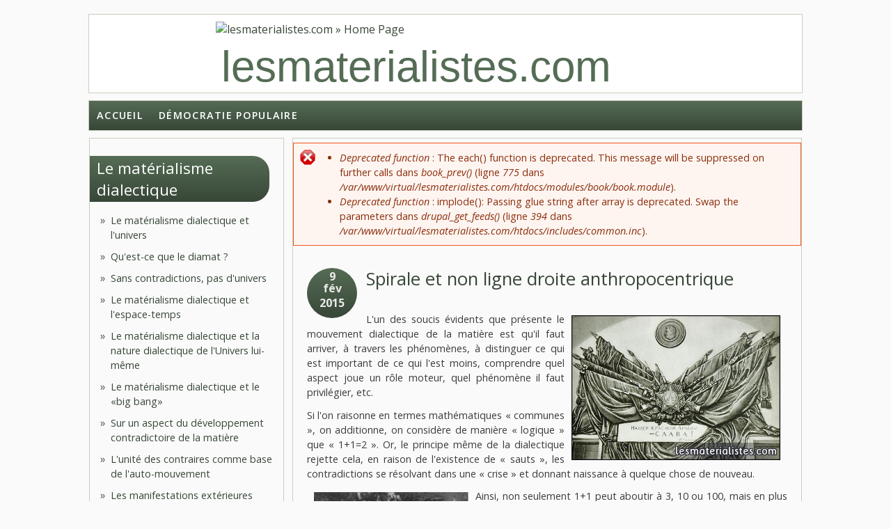

--- FILE ---
content_type: text/html; charset=utf-8
request_url: http://www.lesmaterialistes.com/spirale-non-ligne-droite-anthropocentrique
body_size: 10609
content:
<!DOCTYPE html PUBLIC "-//W3C//DTD HTML+RDFa 1.1//EN">
<html lang="fr" dir="ltr" version="HTML+RDFa 1.1"
  xmlns:content="http://purl.org/rss/1.0/modules/content/"
  xmlns:dc="http://purl.org/dc/terms/"
  xmlns:foaf="http://xmlns.com/foaf/0.1/"
  xmlns:og="http://ogp.me/ns#"
  xmlns:rdfs="http://www.w3.org/2000/01/rdf-schema#"
  xmlns:sioc="http://rdfs.org/sioc/ns#"
  xmlns:sioct="http://rdfs.org/sioc/types#"
  xmlns:skos="http://www.w3.org/2004/02/skos/core#"
  xmlns:xsd="http://www.w3.org/2001/XMLSchema#">
<head profile="http://www.w3.org/1999/xhtml/vocab">
  <meta charset="utf-8" />
<meta name="Generator" content="Drupal 7 (http://drupal.org)" />
<link rel="canonical" href="/spirale-non-ligne-droite-anthropocentrique" />
<link rel="shortlink" href="/node/3330" />
<link rel="prev" href="/relations-sentimentales-point-vue-materialisme-dialectique" />
<link rel="up" href="/le-materialisme-dialectique" />
<link rel="next" href="/cooperation-mode-fondamental-capitalisme-selon-materialisme-dialectique" />
<meta name="viewport" content="width=device-width, initial-scale=1, maximum-scale=1, user-scalable=no" />
<link rel="shortcut icon" href="http://lesmaterialistes.com/sites/default/files/favicon2017.ico" type="image/vnd.microsoft.icon" />
    <meta name="viewport" content="width=device-width, initial-scale=1">
    <meta name="MobileOptimized" content="width">
    <meta name="HandheldFriendly" content="true">
    <meta name="apple-mobile-web-app-capable" content="yes">
    <meta http-equiv="cleartype" content="on">
    <meta http-equiv="X-UA-Compatible" content="IE=edge, chrome=1">
    <title>Spirale et non ligne droite anthropocentrique | lesmaterialistes.com</title>
  <style type="text/css" media="all">
@import url("http://lesmaterialistes.com/modules/system/system.base.css?pehywe");
@import url("http://lesmaterialistes.com/modules/system/system.menus.css?pehywe");
@import url("http://lesmaterialistes.com/modules/system/system.messages.css?pehywe");
@import url("http://lesmaterialistes.com/modules/system/system.theme.css?pehywe");
</style>
<style type="text/css" media="all">
@import url("http://lesmaterialistes.com/modules/book/book.css?pehywe");
@import url("http://lesmaterialistes.com/modules/comment/comment.css?pehywe");
@import url("http://lesmaterialistes.com/modules/field/theme/field.css?pehywe");
@import url("http://lesmaterialistes.com/modules/node/node.css?pehywe");
@import url("http://lesmaterialistes.com/modules/search/search.css?pehywe");
@import url("http://lesmaterialistes.com/modules/user/user.css?pehywe");
@import url("http://lesmaterialistes.com/sites/all/modules/views/css/views.css?pehywe");
@import url("http://lesmaterialistes.com/sites/all/modules/ckeditor/css/ckeditor.css?pehywe");
@import url("http://lesmaterialistes.com/sites/all/modules/ckeditor_image2/ckeditor_image2.theme.css?pehywe");
@import url("http://lesmaterialistes.com/sites/all/modules/ckeditor_image2/ckeditor_image2.responsive.css?pehywe");
</style>
<style type="text/css" media="all">
@import url("http://lesmaterialistes.com/sites/all/modules/ctools/css/ctools.css?pehywe");
@import url("http://lesmaterialistes.com/sites/all/modules/panels/css/panels.css?pehywe");
</style>
<link type="text/css" rel="stylesheet" href="//fonts.googleapis.com/css?family=Open+Sans:400italic,600italic,700italic,400,600,700" media="all" />
<link type="text/css" rel="stylesheet" href="//fonts.googleapis.com/css?family=Rosarivo:400,400italic&amp;subset=latin,latin-ext" media="all" />
<style type="text/css" media="all">
@import url("http://lesmaterialistes.com/sites/all/themes/bamboo/css/menu.css?pehywe");
@import url("http://lesmaterialistes.com/sites/all/themes/bamboo/css/normalize.css?pehywe");
@import url("http://lesmaterialistes.com/sites/all/themes/bamboo/css/style.css?pehywe");
@import url("http://lesmaterialistes.com/sites/all/themes/bamboo/css/design.css?pehywe");
@import url("http://lesmaterialistes.com/sites/all/themes/bamboo/css/responsive.css?pehywe");
@import url("http://lesmaterialistes.com/sites/all/themes/lmbamboo/css/modification.css?pehywe");
</style>

<!--[if lte IE 8]>
<link type="text/css" rel="stylesheet" href="http://lesmaterialistes.com/sites/all/themes/bamboo/css/ie8-fixes.css?pehywe" media="all" />
<![endif]-->

<!--[if IE 9]>
<link type="text/css" rel="stylesheet" href="http://lesmaterialistes.com/sites/all/themes/bamboo/css/ie9-fixes.css?pehywe" media="all" />
<![endif]-->
  <script type="text/javascript" src="http://lesmaterialistes.com/misc/jquery.js?v=1.4.4"></script>
<script type="text/javascript" src="http://lesmaterialistes.com/misc/jquery.once.js?v=1.2"></script>
<script type="text/javascript" src="http://lesmaterialistes.com/misc/drupal.js?pehywe"></script>
<script type="text/javascript" src="http://lesmaterialistes.com/sites/all/modules/admin_menu/admin_devel/admin_devel.js?pehywe"></script>
<script type="text/javascript" src="http://lesmaterialistes.com/sites/default/files/languages/fr_0yhMNG_5AFDhOGv0m5UrIVsFBxJgwaNsTV7AlYnABUk.js?pehywe"></script>
<script type="text/javascript" src="http://lesmaterialistes.com/sites/all/themes/bamboo/js/scripts.js?pehywe"></script>
<script type="text/javascript">
<!--//--><![CDATA[//><!--
jQuery.extend(Drupal.settings, {"basePath":"\/","pathPrefix":"","ajaxPageState":{"theme":"lmbamboo","theme_token":"a9L7jZq5opZLFcYbx73pB8yH1QVBLjJ3V0pmoSN1ny4","js":{"misc\/jquery.js":1,"misc\/jquery.once.js":1,"misc\/drupal.js":1,"sites\/all\/modules\/admin_menu\/admin_devel\/admin_devel.js":1,"public:\/\/languages\/fr_0yhMNG_5AFDhOGv0m5UrIVsFBxJgwaNsTV7AlYnABUk.js":1,"sites\/all\/themes\/bamboo\/js\/scripts.js":1},"css":{"modules\/system\/system.base.css":1,"modules\/system\/system.menus.css":1,"modules\/system\/system.messages.css":1,"modules\/system\/system.theme.css":1,"modules\/book\/book.css":1,"modules\/comment\/comment.css":1,"modules\/field\/theme\/field.css":1,"modules\/node\/node.css":1,"modules\/search\/search.css":1,"modules\/user\/user.css":1,"sites\/all\/modules\/views\/css\/views.css":1,"sites\/all\/modules\/ckeditor\/css\/ckeditor.css":1,"sites\/all\/modules\/ckeditor_image2\/ckeditor_image2.theme.css":1,"sites\/all\/modules\/ckeditor_image2\/ckeditor_image2.responsive.css":1,"sites\/all\/modules\/ctools\/css\/ctools.css":1,"sites\/all\/modules\/panels\/css\/panels.css":1,"\/\/fonts.googleapis.com\/css?family=Open+Sans:400italic,600italic,700italic,400,600,700":1,"\/\/fonts.googleapis.com\/css?family=Rosarivo:400,400italic\u0026subset=latin,latin-ext":1,"sites\/all\/themes\/bamboo\/css\/menu.css":1,"sites\/all\/themes\/bamboo\/css\/normalize.css":1,"sites\/all\/themes\/bamboo\/css\/style.css":1,"sites\/all\/themes\/bamboo\/css\/design.css":1,"sites\/all\/themes\/bamboo\/css\/responsive.css":1,"sites\/all\/themes\/lmbamboo\/css\/modification.css":1,"sites\/all\/themes\/bamboo\/css\/ie8-fixes.css":1,"sites\/all\/themes\/bamboo\/css\/ie9-fixes.css":1}}});
//--><!]]>
</script>
    <!--[if lt IE 9]>
  <script src="//html5shiv.googlecode.com/svn/trunk/html5.js"></script>
    <![endif]-->
</head>
<body class="html not-front not-logged-in one-sidebar sidebar-first page-node page-node- page-node-3330 node-type-article bg-dark-linen color-palette-warm-purple header-font-sans-serif body-font-sans-serif sidebar-left imagecaption section-spirale-non-ligne-droite-anthropocentrique is-node theme-logo-none">
<div id="skip-link">
    <a href="#main-content" class="element-invisible element-focusable">Aller au contenu principal</a>
</div>

<header id="head" role="banner" class="container">
  <hgroup class="ten columns alpha">

    <div id="logo">
              <a href="/" title="lesmaterialistes.com           &nbsp;» Home Page">
        <img id="logo-img" src="http://lesmaterialistes.com/sites/default/files/logo-rouge.png" alt="lesmaterialistes.com         » Home Page"/></a>
          </div>

    <div id="site-title-wrapper">
      <h1 id="site-title">
        <a href="/" title="Accueil">
       lesmaterialistes.com        </a>
      </h1>
          </div>

  </hgroup>

<div id="top-links" class="six columns omega">
  </div>
</header>

<div id="menu-wrapper" class="container">
  <nav id="main-menu" role="navigation" class="sixteen columns alpha omega">
    <div class="menu-navigation-container">
      <!-- Theme native drop downs and mobile menu-->
      <div id="nav-wrap">
        <div id="menu-icon">Menu</div>
        <ul class="menu"><li class="first leaf"><a href="/">Accueil</a></li>
<li class="last leaf"><a href="http://lesmaterialistes.com/portail-front-populaire" title="">Démocratie Populaire</a></li>
</ul>      </div>
    </div>
  </nav>
</div>
<!-- end main-menu -->


<div class="container" id="content-wrapper">

  
      <div id="breadcrumbs">
      <h2 class="element-invisible">Vous êtes ici</h2><nav class="breadcrumb"><a href="/">Accueil</a> » <a href="/le-materialisme-dialectique">Le matérialisme dialectique</a> » Spirale et non ligne droite anthropocentrique</nav>    </div>
  
    
  
        
  <div id="content" class="eleven columns">
        <div class="messages error">
<h2 class="element-invisible">Message d'erreur</h2>
 <ul>
  <li><em class="placeholder">Deprecated function</em> : The each() function is deprecated. This message will be suppressed on further calls dans <em class="placeholder">book_prev()</em> (ligne <em class="placeholder">775</em> dans <em class="placeholder">/var/www/virtual/lesmaterialistes.com/htdocs/modules/book/book.module</em>).</li>
  <li><em class="placeholder">Deprecated function</em> : implode(): Passing glue string after array is deprecated. Swap the parameters dans <em class="placeholder">drupal_get_feeds()</em> (ligne <em class="placeholder">394</em> dans <em class="placeholder">/var/www/virtual/lesmaterialistes.com/htdocs/includes/common.inc</em>).</li>
 </ul>
</div>
    <section id="post-content" role="main">

      
      
              <div class="region region-content">
    <div id="block-system-main" class="block block-system">
<div class="block-inner clearfix">
          <div class="block-content" >
      
<article id="node-3330" class="node node-article node-full clearfix"  about="/spirale-non-ligne-droite-anthropocentrique" typeof="sioc:Item foaf:Document" role="article">

  
  <header class="article-header">

     <div class="submit-wrapper">

      <!-- Then show the date in parts for better theming. -->
      <div class="date-in-parts">
        <span class="day">9</span>
        <span class="month">fév</span>
        <span class="year">2015</span>
      </div><!--//date-in-parts -->

    </div><!--//submit-wrapper-->
  
  <div class="title-wrapper">
  
  
    <!-- node h1 title -->
          <h1 class="article-title">Spirale et non ligne droite anthropocentrique</h1>
    
    <span property="dc:title" content="Spirale et non ligne droite anthropocentrique" class="rdf-meta element-hidden"></span>
  <!-- Overidden in template.php to show just username. -->
    <span property="dc:date dc:created" content="2015-02-09T00:33:07+01:00" datatype="xsd:dateTime" rel="sioc:has_creator">Submitted by <span class="username" xml:lang="" typeof="sioc:UserAccount" property="foaf:name" datatype="">Anonyme (non vérifié)</span></span>    
  </div><!-- // submitted -->
  </header>

  <div class="field field-name-body field-type-text-with-summary field-label-hidden"><div class="field-items"><div class="field-item even" property="content:encoded"><p class="rtejustify"><img alt="" src="http://lesmaterialistes.com/files/images/img17/839.jpg" style="float:right; height:208px; width:300px" />L'un des soucis évidents que présente le mouvement dialectique de la matière est qu'il faut arriver, à travers les phénomènes, à distinguer ce qui est important de ce qui l'est moins, comprendre quel aspect joue un rôle moteur, quel phénomène il faut privilégier, etc.</p>

<p class="rtejustify">Si l'on raisonne en termes mathématiques « communes », on additionne, on considère de manière « logique » que « 1+1=2 ». Or, le principe même de la dialectique rejette cela, en raison de l'existence de « sauts », les contradictions se résolvant dans une « crise » et donnant naissance à quelque chose de nouveau.</p>

<p class="rtejustify"><img alt="" src="http://lesmaterialistes.com/files/images/img17/840.jpg" style="float:left; height:241px; width:222px" />Ainsi, non seulement 1+1 peut aboutir à 3, 10 ou 100, mais en plus ce 100 est qualitativement différent des deux « 1 » initiaux. Par exemple, un simple degré de plus quand on chauffe de l'eau, n'aboutit pas à une eau simplement plus chaude, mais à l'ébullition et, si l'on n'y prend garde d'ailleurs, à l'évaporation, à un changement de forme de l'eau.</p>

<p class="rtejustify">Une démarche incorrecte aura donc tendance à ne pas voir les sauts, voire à les nier, alors que la démarche correcte va les rechercher, et comme sa compréhension arrive après le phénomène, il y a un temps de retard, il faut « rattraper » le mouvement.</p>

<p class="rtejustify"><a href="http://lesmaterialistes.com/lenine">Lénine</a> résume cela en constatant que la démarche incorrecte cherche la ligne droite et s'y complaît, rejetant le nouveau, alors que le mouvement, avec ses sauts, correspond à ce qu'on pourrait appeler une spirale.</p>

<p class="rtejustify">Dans <a href="http://lesmaterialistes.com/lenine-question-dialectique-1915"><em>Sur la question de la dialectique</em></a>, il constate de cette manière :</p>

<blockquote>
<p class="rtejustify">« La connaissance humaine n'est pas (ou ne décrit pas) une ligne droite, mais une ligne courbe qui se rapproche indéfiniment d'une série de cercles, d'une spirale.</p>

<p class="rtejustify">Tout segment, tronçon, morceau de cette courbe peut être changé (changé unilatéralement) en une ligne droite indépendante, entière, qui (si on ne voit pas la forêt derrière les arbres) conduit alors dans le marais, à la bondieuserie (où elle est fixée par l'intérêt de classe des classes dominantes).</p>

<p class="rtejustify">Démarche rectiligne et unilatéralité, raideur de bois et ossification, subjectivisme et cécité subjective, voilà les racines gnoséologiques de l'idéalisme.</p>

<p class="rtejustify">Et la bondieuserie (=idéalisme philosophique) a, naturellement, des racines gnoséologiques, elle n'est pas dépourvue de fondement ; c'est une fleur stérile, c'est incontestable, mais une fleur stérile qui pousse sur l'arbre vivant de la vivante, féconde, vraie, vigoureuse, toute-puissante, objective, absolue connaissance humaine. »</p>
</blockquote>

<p class="rtejustify">Naturellement, le principe de la « ligne droite » aboutit à une surestimation de l'activité humaine, à un orgueil anthropocentrique totalement démesuré et décalé par rapport à la réalité. En réalité, les activités humaines participent au mouvement de la matière et ne peuvent qu'accompagner ce mouvement, puisque ce dernier obéit aux contradictions existantes, qui ne peuvent bien entendu pas être « inventées ».</p>

<p class="rtejustify">Pour cette raison, <a href="http://maozedong.fr/">Mao Zedong</a> a expliqué que :</p>

<blockquote>
<p class="rtejustify">« La liberté, c'est la connaissance de la nécessité et la transformation du monde objectif. »</p>
</blockquote>

<p class="rtejustify">L'être humain existe dans des conditions déterminées, par conséquent selon le matérialisme dialectique sa nature est déterminée également. L'être humain n'a aucun statut à part ; il n'a pas d'âme, pas d'esprit, il ne peut pas « penser » indépendamment de la réalité.</p>

<p class="rtejustify">Les humains sont de la matière, et par conséquent relèvent du mouvement général de la matière. Il n'y aucune raison, au nom d'un raisonnement du type « ligne droite », de séparer l'humanité du reste de la matière.</p>

<p class="rtejustify">Seul l'univers, comme réalité générale, est éternel, et encore sa nature elle-même se modifiera, de par la loi de la contradiction. Ce principe de la transformation générale interdit tout anthropocentrisme. Mao Zedong avait ainsi expliqué :</p>

<blockquote>
<p class="rtejustify"><img alt="" src="http://lesmaterialistes.com/files/images/img17/836.jpg" style="float:right; height:194px; width:289px" />« L'univers aussi se transforme ; il n'est pas éternel.</p>

<p class="rtejustify">Le capitalisme mène au socialisme, le socialisme mène au communisme. Le communisme aussi connaîtra des transformations ; il aura un commencement et une fin.</p>

<p class="rtejustify">Il n'existe rien dans le monde qui ne passe par le processus naissance - développement - disparition.</p>

<p class="rtejustify">Les singes se sont transformés en Hommes et les Hommes sont apparus. A la fin, l'humanité entière cessera d'exister. Elle pourra se transformer en quelque chose d'autre.</p>

<p class="rtejustify">A ce moment-là, la terre elle-même disparaîtra. Elle s'éteindra et le soleil se refroidira. La température du soleil est déjà beaucoup plus basse que jadis...</p>

<p class="rtejustify">Toute chose doit avoir un commencement et une fin. Seules deux choses sont infinies : le temps et l'espace. »</p>
</blockquote>

<p class="rtejustify">En Chine populaire, durant <a href="http://lesmaterialistes.com/grande-revolution-culturelle-proletarienne">la Grande Révolution Culturelle Prolétarienne</a>, de vastes campagnes avaient été menées pour populariser cette approche, cette démarche, afin de véritablement saisir le matérialisme dialectique.</p>

<p class="rtejustify">Voici ainsi ce qu'on peut lire dans une revue chinoise du début des années 1970 consacrée au matérialisme dialectique :</p>

<blockquote>
<p class="rtejustify">« La fin de toute chose concrète, le soleil, la Terre et l'humanité n'est pas la fin de l'univers. La fin de la Terre apportera un corps cosmique nouveau et plus sophistiqué.<br /><br />
À ce moment-là, les gens tiendront des réunions et célébreront la victoire de la dialectique et souhaiteront la bienvenue à la naissance de nouvelles planètes.</p>

<p class="rtejustify">La fin de l'humanité se traduira également par de nouvelles espèces qui hériteront de toutes nos réalisations. En ce sens... la mort de l'ancien est la condition de la naissance du nouveau. »<br />
(<em>L'univers est l'unité du fini et de l'infini</em>, dans le <em>Journal de la dialectique de la nature</em>)</p>
</blockquote>

<p class="rtejustify">De par la loi du développement inégal du mouvement de la matière, il y a eu des échecs, ou plus précisément un grand détour. La Chine populaire a changé de couleur, se retournant en son contraire. Mais Mao Zedong avait justement compris ce risque, en s'appuyant justement sur le <a href="http://lesmaterialistes.com/le-materialisme-dialectique">matérialisme dialectique</a>.</p>

<p class="rtejustify">En fait, «<em> la voie est sinueuse, l'avenir est lumineux</em> » : inévitablement les contradictions aboutissent à leur résolution, à des « sauts », mais le processus ne suit jamais une ligne droite.</p>
</div></div></div><div class="field field-name-field-tags field-type-taxonomy-term-reference field-label-inline clearfix"><div class="field-label">Mots clés:&nbsp;</div><div class="field-items"><div class="field-item even" rel="dc:subject"><a href="/maoisme" typeof="skos:Concept" property="rdfs:label skos:prefLabel" datatype="">maoïsme</a></div><div class="field-item odd" rel="dc:subject"><a href="/mao-zedong" typeof="skos:Concept" property="rdfs:label skos:prefLabel" datatype="">Mao Zedong</a></div><div class="field-item even" rel="dc:subject"><a href="/lenine" typeof="skos:Concept" property="rdfs:label skos:prefLabel" datatype="">Lénine</a></div><div class="field-item odd" rel="dc:subject"><a href="/dialectique" typeof="skos:Concept" property="rdfs:label skos:prefLabel" datatype="">dialectique</a></div></div></div><div class="field field-name-field-thematiques field-type-taxonomy-term-reference field-label-inline clearfix"><div class="field-label">Les grandes questions:&nbsp;</div><div class="field-items"><div class="field-item even"><a href="/pensee" typeof="skos:Concept" property="rdfs:label skos:prefLabel" datatype="">Qu&#039;est-ce que la pensée ?</a></div></div></div><div class="field field-name-field-categories field-type-taxonomy-term-reference field-label-inline clearfix"><div class="field-label">Rubriques:&nbsp;</div><div class="field-items"><div class="field-item even"><a href="/materialisme-dialectique" typeof="skos:Concept" property="rdfs:label skos:prefLabel" datatype="">matérialisme dialectique</a></div><div class="field-item odd"><a href="/mathematiques" typeof="skos:Concept" property="rdfs:label skos:prefLabel" datatype="">mathématiques</a></div></div></div>  <div id="book-navigation-1057" class="book-navigation">
    
        <div class="page-links clearfix">
              <a href="/relations-sentimentales-point-vue-materialisme-dialectique" class="page-previous" title="Aller à la page précédente">‹ Les relations sentimentales du point de vue du matérialisme dialectique</a>
                    <a href="/le-materialisme-dialectique" class="page-up" title="Aller à la page parente">haut</a>
                    <a href="/cooperation-mode-fondamental-capitalisme-selon-materialisme-dialectique" class="page-next" title="Aller à la page suivante">La coopération, mode fondamental du capitalisme selon le matérialisme dialectique ›</a>
          </div>
    
  </div>

  
  <div class="clearfix">
          <nav class="links node-links clearfix"></nav>
    
      </div>
</article>
    </div>
</div>
</div>
<section id="block-views-similarterms-block" class="block block-views">
<div class="block-inner clearfix">
        <h2>Articles similaires</h2>
        <div class="block-content" >
      <div class="view view-similarterms view-id-similarterms view-display-id-block view-dom-id-b52f075d6cf4db97ae95e00205f169e3">
        
  
  
      <div class="view-content">
        <div class="views-row views-row-1 views-row-odd views-row-first">
      
  <div class="views-field views-field-title">        <span class="field-content"><a href="/mao-zedong-contradiction-rien-isole">Mao Zedong sur la contradiction - 2e partie : rien n&#039;est isolé</a></span>  </div>  </div>
  <div class="views-row views-row-2 views-row-even">
      
  <div class="views-field views-field-title">        <span class="field-content"><a href="/materialisme-contre-empirio-criticisme-question-relativite-connaissances">Le matérialisme contre l&#039;empirio-criticisme - 8e partie : la question de la relativité des connaissances</a></span>  </div>  </div>
  <div class="views-row views-row-3 views-row-odd">
      
  <div class="views-field views-field-title">        <span class="field-content"><a href="/materialisme-contre-empirio-criticisme-question-totalite-unite-nature">Le matérialisme contre l&#039;empirio-criticisme - 10e partie : la question de la totalité et de l&#039;unité de la nature</a></span>  </div>  </div>
  <div class="views-row views-row-4 views-row-even">
      
  <div class="views-field views-field-title">        <span class="field-content"><a href="/sans-contradictions-pas-univers">Sans contradictions, pas d&#039;univers</a></span>  </div>  </div>
  <div class="views-row views-row-5 views-row-odd views-row-last">
      
  <div class="views-field views-field-title">        <span class="field-content"><a href="/monisme-negation-negation">Monisme et négation de la négation</a></span>  </div>  </div>
    </div>
  
  
  
  
  
  
</div>    </div>
</div>
</section>
  </div>
          </section>
    <!-- /#main -->
  </div>

        <aside id="sidebar-first" role="complementary" class="sidebar five columns">
      <div class="region region-sidebar-first">
    <section id="block-book-navigation" class="block block-book">
<div class="block-inner clearfix">
        <h2><a href="/le-materialisme-dialectique" class="book-title">Le matérialisme dialectique</a></h2>
        <div class="block-content" >
      <ul class="menu"><li class="first leaf"><a href="/materialisme-dialectique-univers">Le matérialisme dialectique et l&#039;univers</a></li>
<li class="leaf"><a href="/qu-est-ce-que-le-diamat">Qu&#039;est-ce que le diamat ?</a></li>
<li class="leaf"><a href="/sans-contradictions-pas-univers">Sans contradictions, pas d&#039;univers</a></li>
<li class="leaf"><a href="/materialisme-dialectique-espace-temps">Le matérialisme dialectique et l&#039;espace-temps</a></li>
<li class="leaf"><a href="/materialisme-dialectique-nature-dialectique-univers-lui-meme">Le matérialisme dialectique et la nature dialectique de l&#039;Univers lui-même</a></li>
<li class="leaf"><a href="/materialisme-dialectique-big-bang">Le matérialisme dialectique et le «big bang»</a></li>
<li class="leaf"><a href="/aspect-developpement-contradictoire-matiere">Sur un aspect du développement contradictoire de la matière</a></li>
<li class="collapsed"><a href="/unite-contraires-base-auto-mouvement">L&#039;unité des contraires comme base de l&#039;auto-mouvement </a></li>
<li class="leaf"><a href="/manifestations-exterieures-chose-essence">Les manifestations extérieures d&#039;une chose et son essence</a></li>
<li class="leaf"><a href="/monisme-negation-negation">Monisme et négation de la négation</a></li>
<li class="leaf"><a href="/sujet-comprehension-erronee-signifie-these-antithese-synthese">Au sujet d&#039;une compréhension erronée de ce que signifie «thèse antithèse synthèse»</a></li>
<li class="leaf"><a href="/materialisme-dialectique-matiere-vivante">Le matérialisme dialectique et la matière vivante</a></li>
<li class="leaf"><a href="/materialisme-dialectique-langage">Le matérialisme dialectique et le langage</a></li>
<li class="leaf"><a href="/materialisme-dialectique-principe-identite">Le matérialisme dialectique et le principe de l&#039;identité</a></li>
<li class="leaf"><a href="/materialisme-dialectique-anticapitalisme-romantique">Le matérialisme dialectique et l&#039;anticapitalisme romantique</a></li>
<li class="leaf"><a href="/materialisme-dialectique-art">Le matérialisme dialectique et l&#039;art</a></li>
<li class="leaf"><a href="/materialisme-dialectique-notion-imitation">Le matérialisme dialectique et la notion d&#039;imitation</a></li>
<li class="leaf"><a href="/materialisme-dialectique-place-historique-femme">Le matérialisme dialectique et la place historique de la femme</a></li>
<li class="leaf"><a href="/materialisme-dialectique-rapport-entre-relatif-absolu-particulier-universel">Le matérialisme dialectique et le rapport entre relatif et absolu, particulier et universel</a></li>
<li class="leaf"><a href="/ebullition-loi-contradiction">Ébullition et loi de la contradiction</a></li>
<li class="leaf"><a href="/compassion-empathie-matiere-vivante-coeur-materialisme-dialectique">Compassion et empathie: la matière vivante au cœur du matérialisme dialectique</a></li>
<li class="leaf"><a href="/materialisme-dialectique-identite-unite-contraires">Le matérialisme dialectique et l&#039;identité, l&#039;unité des contraires</a></li>
<li class="leaf"><a href="/materialisme-dialectique-unite-continu-discontinu">Le matérialisme dialectique et l&#039;unité du continu et du discontinu</a></li>
<li class="leaf"><a href="/materialisme-dialectique-oeuvre-art-musical-extraction-saut-qualitatif-decrochage">Le matérialisme dialectique et l&#039;œuvre d&#039;art musical : extraction, saut qualitatif, décrochage</a></li>
<li class="leaf"><a href="/materialisme-dialectique-notion-categorie">Le matérialisme dialectique et la notion de catégorie</a></li>
<li class="leaf"><a href="/materialisme-dialectique-notion-folie">Le matérialisme dialectique et la notion de folie</a></li>
<li class="leaf"><a href="/materialisme-dialectique-pensee-guide">Le matérialisme dialectique et la pensée-guide</a></li>
<li class="leaf"><a href="/materialisme-dialectique-concept-echo">Le matérialisme dialectique et le concept d&#039;écho</a></li>
<li class="leaf"><a href="/materialisme-dialectique-nucleaire-civil-militaire">Le matérialisme dialectique et le nucléaire civil et militaire</a></li>
<li class="leaf"><a href="/materialisme-dialectique-rapport-mouvement-espace-temps">Le matérialisme dialectique et le rapport du mouvement à l&#039;espace et au temps </a></li>
<li class="leaf"><a href="/materialisme-dialectique-romantisme">Le matérialisme dialectique et le romantisme</a></li>
<li class="leaf"><a href="/materialisme-dialectique-paradoxes-zenon">Le matérialisme dialectique et les paradoxes de Zénon</a></li>
<li class="leaf"><a href="/relations-sentimentales-point-vue-materialisme-dialectique">Les relations sentimentales du point de vue du matérialisme dialectique</a></li>
<li class="leaf active-trail"><a href="/spirale-non-ligne-droite-anthropocentrique" class="active-trail active">Spirale et non ligne droite anthropocentrique</a></li>
<li class="leaf"><a href="/cooperation-mode-fondamental-capitalisme-selon-materialisme-dialectique">La coopération, mode fondamental du capitalisme selon le matérialisme dialectique</a></li>
<li class="leaf"><a href="/concentration-centralisation-selon-materialisme-dialectique">Concentration et centralisation selon le matérialisme dialectique</a></li>
<li class="leaf"><a href="/materialisme-dialectique-roi-pretre-professeur-prostituee-mercenaire">Le matérialisme dialectique et les «roi, prêtre, professeur, prostituée, mercenaire»</a></li>
<li class="leaf"><a href="/comprehension-materialiste-dialectique-rapport-travail-travailleur">La compréhension matérialiste dialectique du rapport travail - travailleur</a></li>
<li class="leaf"><a href="/materialisme-dialectique-mutilation-capacites-travailleurs-individuels">Le matérialisme dialectique et la mutilation des capacités des travailleurs individuels</a></li>
<li class="leaf"><a href="/effet-peut-pas-se-produire-avant-cause-en-origine">&quot;Un effet ne peut pas se produire avant la cause qui en est à l&#039;origine&quot;</a></li>
<li class="leaf"><a href="/etape-saut-qualitatif">Étape et saut qualitatif</a></li>
<li class="leaf"><a href="/engels-cause-effet">Engels sur la cause et l&#039;effet</a></li>
<li class="leaf"><a href="/staline-materialisme-dialectique-materialisme-historique-1938">Staline - Le matérialisme dialectique et le matérialisme historique (1938)</a></li>
<li class="last leaf"><a href="/mao-zedong-contradiction-1937">Mao Zedong - De la contradiction (1937)</a></li>
</ul>    </div>
</div>
</section>
<section id="block-block-279" class="block block-block">
<div class="block-inner clearfix">
        <h2>Nouveau site</h2>
        <div class="block-content" >
      <p style="text-align:center"><span style="font-size:22px"><strong>Consultez </strong></span></p>

<p style="text-align:center"><span style="font-size:22px"><strong>désormais</strong></span></p>

<p style="text-align:center"><span style="font-size:22px"><strong><a href="https://materialisme-dialectique.com/"><span style="color:#B22222">https://materialisme-dialectique.com</span></a></strong></span></p>

<p> </p>
    </div>
</div>
</section>
<section id="block-block-278" class="block block-block">
<div class="block-inner clearfix">
        <h2>Tous les PDF / ePub</h2>
        <div class="block-content" >
      <p><a href="http://lesmaterialistes.com/bibliotheque-numerique"><img alt="Lien vers la bibliothèque des PDF ePub" src="/fichiers/images/affiches/colonne-dossier-bibliotheque.jpg" style="height:330px; width:220px" /></a></p>
    </div>
</div>
</section>
  </div>
    </aside><!-- /#sidebar-first -->

</div>

<footer id="colophon" class="container">

  
            <div class="one-third column footer-area">
        <div class="region region-footer-first">
    <div id="block-block-187" class="block block-block">
<div class="block-inner clearfix">
          <div class="block-content" >
      <p><em><u><strong>RUBRIQUES</strong></u></em></p>

<p>— <a href="http://lesmaterialistes.com/arts-lettres">Arts &amp; lettres</a></p>

<p>(<a href="http://lesmaterialistes.com/arts-lettres/architecture">Architecture</a> / <a href="http://lesmaterialistes.com/jeux-videos">Jeux vidéos</a> / <a href="http://lesmaterialistes.com/arts-lettres/bande-dessinee">Bande-dessinée</a> / <a href="http://lesmaterialistes.com/arts-lettres/cinema">Cinéma</a> / <a href="http://lesmaterialistes.com/arts-lettres/litterature">Littérature</a> / <a href="http://lesmaterialistes.com/arts-lettres/musique">Musique</a> / <a href="http://lesmaterialistes.com/arts-lettres/peinture">Peinture</a> / <a href="http://lesmaterialistes.com/arts-lettres/photographie">Photographie</a> / <a href="http://lesmaterialistes.com/arts-lettres/sculpture">Sculpture</a> / <a href="http://lesmaterialistes.com/arts-lettres/theatre">Théâtre</a>)</p>

<p>— <a href="http://lesmaterialistes.com/ecologie">Écologie</a></p>

<p>— <a href="http://lesmaterialistes.com/economie">Économie</a></p>

<p>— <a href="http://lesmaterialistes.com/international">International</a></p>

<p>— <a href="http://lesmaterialistes.com/materialisme-dialectique">Matérialisme dialectique</a></p>

<p>— <a href="http://lesmaterialistes.com/materialisme-historique">Matérialisme historique</a></p>

<p>— <a href="http://lesmaterialistes.com/politique">Politique</a></p>

<p>— <a href="http://lesmaterialistes.com/science">Science</a></p>

<p>(<a href="http://lesmaterialistes.com/science/astronomie">Astronomie</a> / <a href="http://lesmaterialistes.com/biologie">Biologie</a> / <a href="http://lesmaterialistes.com/mathematiques">Mathématiques</a> / <a href="http://lesmaterialistes.com/science/mecatronique">Mécatronique</a> / <a href="http://lesmaterialistes.com/robotique">Robotique</a> / <a href="http://lesmaterialistes.com/informatique">Informatique</a> / <a href="http://lesmaterialistes.com/physique">Physique</a>)</p>

<p>— <a href="http://lesmaterialistes.com/societe">Société</a></p>

<p><em><u><strong>DOCUMENTS</strong></u></em></p>

<p>— <a href="http://lesmaterialistes.com/tous-les-editos">Les éditos</a></p>

<p>— <a href="http://lesmaterialistes.com/pcmlm">Les déclarations</a></p>

<p><u><em><a href="http://lesmaterialistes.com/rss"><strong>FLUX RSS</strong></a></em></u></p>

<p><a href="http://lesmaterialistes.com/english"><u><em><strong>ENGLISH</strong></em></u></a></p>

<p><a href="http://lesmaterialistes.com/deutsch"><u><em><strong>DEUTSCH</strong></em></u></a></p>

<p><a href="http://lesmaterialistes.com/liste-de-tous-les-articles"><u><em><strong>LISTE DE TOUS LES ARTICLES</strong></em></u></a></p>
    </div>
</div>
</div>
  </div>
      </div>
                  <div class="one-third column footer-area">
        <div class="region region-footer-second">
    <div id="block-block-188" class="block block-block">
<div class="block-inner clearfix">
          <div class="block-content" >
      <p><em><u><strong>DOSSIERS</strong></u></em></p>

<p class="rteindent1">— <a href="http://lesmaterialistes.com/bibliotheque-numerique-dossiers#biosphere">Constitution de la planète Terre comme Biosphère</a></p>

<p class="rteindent1">— <a href="http://lesmaterialistes.com/bibliotheque-numerique-dossiers#empire-esclavagisme">Matriarcat &amp; tribus, Empires &amp; esclavagisme</a></p>

<p class="rteindent1">— <a href="http://lesmaterialistes.com/bibliotheque-numerique-dossiers#feodalite">Féodalité &amp; affirmation des monothéismes</a></p>

<p class="rteindent1">— <a href="http://lesmaterialistes.com/bibliotheque-numerique-dossiers#bourgeoisie">Émergence de la bourgeoisie</a></p>

<p class="rteindent1">— <a href="http://lesmaterialistes.com/bibliotheque-numerique-dossiers#naissance-france">Apparition de la France en tant que nation</a></p>

<p class="rteindent1">— <a href="http://lesmaterialistes.com/bibliotheque-numerique-dossiers#capitalisme">Contradiction bourgeoisie-féodalité &amp; généralisation du capitalisme</a></p>

<p class="rteindent1">— <a href="http://lesmaterialistes.com/bibliotheque-numerique-dossiers#materialisme">Mode de production capitaliste &amp; progrès du matérialisme</a></p>

<p class="rteindent1">— <a href="http://lesmaterialistes.com/bibliotheque-numerique-dossiers#marxisme">La 1re étape du matérialisme dialectique : le marxisme</a></p>

<p class="rteindent1">— <a href="http://lesmaterialistes.com/bibliotheque-numerique-dossiers#decadence-capitalisme">Impérialisme &amp; décadence du capitalisme</a></p>

<p class="rteindent1">— <a href="http://lesmaterialistes.com/bibliotheque-numerique-dossiers#france-20-siecle">La France au XXe siècle</a></p>

<p class="rteindent1">— <a href="http://lesmaterialistes.com/bibliotheque-numerique-dossiers#leninisme">L'Union Soviétique &amp; la 2de étape du matérialisme dialectique : le léninisme</a></p>

<p class="rteindent1">— <a href="http://lesmaterialistes.com/bibliotheque-numerique-dossiers#maoisme">La Chine Populaire &amp; la 3e étape du matérialisme dialectique : le maoïsme</a></p>

<p class="rteindent1">— <a href="http://lesmaterialistes.com/bibliotheque-numerique-dossiers#materialisme-dialectique">Le matérialisme dialectique &amp; la compréhension de la vie</a></p>

<p class="rteindent1">— <a href="http://lesmaterialistes.com/bibliotheque-numerique-dossiers#france-socialiste">Vers la France socialiste</a></p>

<p><strong><u><em>BIBLIOTHÈQUES NUMÉRIQUES</em></u></strong></p>

<p class="rteindent1">— <a href="http://lesmaterialistes.com/bibliotheque-numerique">Tous les PDF / ePub</a></p>

<p class="rteindent1">— <a href="http://lesmaterialistes.com/bibliotheque-numerique-dossiers">Les dossiers du PCMLM</a></p>

<p class="rteindent1">— <a href="http://lesmaterialistes.com/bibliotheque-numerique-classiques">Les classiques du matérialisme dialectique</a></p>

<p class="rteindent1">— <a href="http://lesmaterialistes.com/bibliotheque-numerique-perspectives">Les perspectives culturelles</a></p>
    </div>
</div>
</div>
  </div>
      </div>
                  <div class="one-third column footer-area">
        <div class="region region-footer-third">
    <div id="block-block-189" class="block block-block">
<div class="block-inner clearfix">
          <div class="block-content" >
      <p><u><em><strong>LES GRANDES QUESTIONS</strong></em></u></p>

<p class="rteindent1">— <a href="http://lesmaterialistes.com/anticapitalisme-romantique" id="edit-tid6970-view">De l'anticapitalisme romantique</a></p>

<p class="rteindent1">— <a href="http://lesmaterialistes.com/de-economie-contradictions-bourgeoisie">De l'économie et des contradictions de la bourgeoisie</a></p>

<p class="rteindent1">— <a href="http://lesmaterialistes.com/contradiction-villes-campagnes">De la contradiction villes-campagnes</a></p>

<p class="rteindent1">— <a href="http://lesmaterialistes.com/des-pays-semi-coloniaux-semi-feodaux" id="edit-tid8300-view">Des pays semi-coloniaux et semi-féodaux</a></p>

<p class="rteindent1">— <a href="http://lesmaterialistes.com/antifascisme" id="edit-tid550-view">De l'antifascisme</a></p>

<p class="rteindent1">— <a href="http://lesmaterialistes.com/eau-zones-humides" id="edit-tid7830-view">De l'eau et des zones humides</a></p>

<p class="rteindent1">— <a href="http://lesmaterialistes.com/heritage-culturel-national" id="edit-tid7710-view">De l'héritage culturel national</a></p>

<p class="rteindent1">— <a href="http://lesmaterialistes.com/de-la-pensee-guide" id="edit-tid7620-view">De la Pensée-Guide</a></p>

<p class="rteindent1">— <a href="http://lesmaterialistes.com/extreme-gauche" id="edit-tid620-view">De l'extrême-gauche</a></p>

<p class="rteindent1">— <a href="http://lesmaterialistes.com/imperialisme-francais" id="edit-tid2440-view">De l'impérialisme français</a></p>

<p class="rteindent1">— <a href="http://lesmaterialistes.com/question-homosexuelle" id="edit-tid580-view">De la question homosexuelle</a></p>

<p class="rteindent1">— <a href="http://lesmaterialistes.com/liberation-femme" id="edit-tid2510-view">De la libération de la Femme</a></p>

<p class="rteindent1">— <a href="http://lesmaterialistes.com/condition-animale" id="edit-tid610-view">De la condition animale</a></p>

<p class="rteindent1">— <a href="http://lesmaterialistes.com/luttes-sociales" id="edit-tid630-view">Des luttes sociales</a></p>

<p class="rteindent1">— <a href="http://lesmaterialistes.com/minorites-nationales-france" id="edit-tid3390-view">Des minorités nationales de France</a></p>

<p class="rteindent1">— <a href="http://lesmaterialistes.com/guerre-populaire" id="edit-tid2330-view">De la Guerre Populaire</a></p>

<p class="rteindent1">— <a href="http://lesmaterialistes.com/catholicisme">Du catholicisme</a></p>

<p class="rteindent1">— <a href="http://lesmaterialistes.com/front-de-gauche-jean-luc-melenchon">Du Front de Gauche et de Jean-Luc Mélenchon</a></p>

<p class="rteindent1">— <a href="http://lesmaterialistes.com/front-national-marine-le-pen">Du Front National de Marine Le Pen</a></p>

<p class="rteindent1">— <a href="http://lesmaterialistes.com/le-parti" id="edit-tid3890-view">Du Parti</a></p>

<p><strong><em><u>PAGES SPÉCIALES</u></em></strong></p>

<p class="rteindent1">— <a href="http://lesmaterialistes.com/le-mao%C3%AFsme">Le maoïsme</a></p>

<p class="rteindent1">— <a href="http://lesmaterialistes.com/economie-contradictions-bourgeoisie">Économie &amp; contradictions entre fractions de la bourgeoisie</a></p>

<p class="rteindent1">— <a href="http://lesmaterialistes.com/documents-internationaux">Les documents internationaux</a></p>

<p class="rteindent1">— <a href="http://lesmaterialistes.com/mit-naganes-in-di-hent">Culture juive et antisémitisme</a></p>

<p class="rteindent1">— <a href="http://lesmaterialistes.com/portail-front-populaire">Front Populaire et Démocraties populaires</a></p>

<p class="rteindent1">— <a href="http://lesmaterialistes.com/le-front-national-de-marine-le-pen">Le Front National de Marine Le Pen</a></p>

<p class="rteindent1">— <a href="http://lesmaterialistes.com/fondamentalisme-islamique-salafisme-djihadisme">Fondamentalisme islamique - salafisme - djihadisme</a></p>

<p class="rteindent1"> </p>
    </div>
</div>
</div>
  </div>
      </div>
      

</footer>
</body>
</html>
